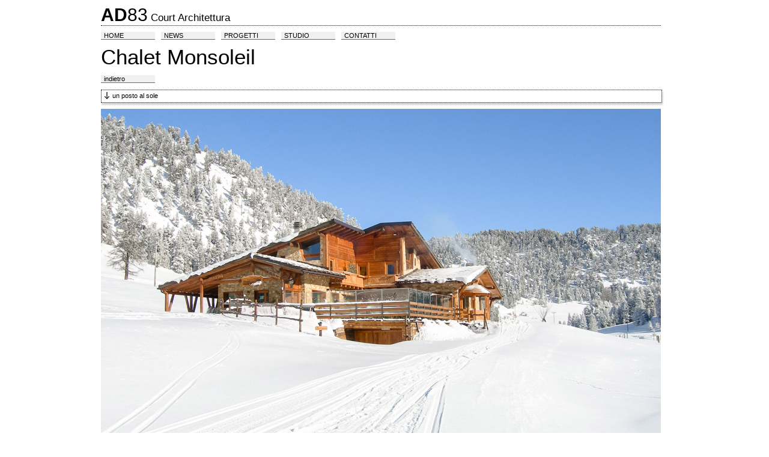

--- FILE ---
content_type: text/html
request_url: http://www.ad83-court-architettura.it/ita/progetti/leisure_retail/chalet_monsoleil.html
body_size: 1250
content:
<!DOCTYPE html PUBLIC "-//W3C//DTD XHTML 1.0 Transitional//EN" "http://www.w3.org/TR/xhtml1/DTD/xhtml1-transitional.dtd">
<html xmlns="http://www.w3.org/1999/xhtml">
<head>
<meta http-equiv="Content-Type" content="text/html; charset=utf-8" />
<title>A.D.83 Court Architettura | Chalet Monsoleil</title>
<style type="text/css">
@import url("../../../CSS/GENERIC.css");
@import url("../../../CSS/DESK PROGETTI.css");
@import url("../../../CSS/FOOTER.css");
</style>
<link rel="shortcut icon" href="../../../favicon.ico"/>
<script src="http://ajax.googleapis.com/ajax/libs/jquery/1.10.2/jquery.min.js"></script>
<script src="../../../javascript/galleria project/galleria-1.2.8.min.js"></script>
<script src="../../../javascript/galleria project/themes/twelve/galleria.twelve.min.js"></script>
<link rel="stylesheet" href="../../../javascript/galleria project/themes/twelve/galleria.twelve.css">
</head>

<body>
<div id="mainContainer">
  <div id="header"><span style="font-weight:bold">AD</span>83<span style="font-size:17px">&nbsp;Court Architettura</span></div>
  <div id="mainNav">
    <div class="Nav"><a href="../../../index.html">home</a></div>
    <div class="Nav"><a href="../../news.html">news</a></div>
    <div class="Nav"><a href="../../progetti.html">progetti</a></div>
    <div class="Nav"><a href="../../studio.html">studio</a></div>
    <div class="Nav"><a href="../../contatti.html">contatti</a></div>
  </div>
  <div id="pageTitle">Chalet Monsoleil</div>
  <div class="goBack"><a href="javascript: window.history.back()">indietro</a></div>
  <div id="sectionName">un posto al sole</div>
  <div id="slideshow">
  	<img src="../../../images/projects/leisure_retail/monsoleil/slideshow_monsoleil_1.jpg" />
  	<img src="../../../images/projects/leisure_retail/monsoleil/slideshow_monsoleil_3.jpg" />
  	<img src="../../../images/projects/leisure_retail/monsoleil/slideshow_monsoleil_2.jpg" />
  	<img src="../../../images/projects/leisure_retail/monsoleil/slideshow_monsoleil_4.jpg" />
  	<img src="../../../images/projects/leisure_retail/monsoleil/slideshow_monsoleil_5.jpg" />
  </div>
  <div id="sectionNameSchedule">info progetto</div>
  <div class="schedule">
    <div class="scheduleLine"><span style="font-weight:bold">progetto:</span> edificio ricettivo, ristorante/bar</div>
    <div class="scheduleLine"><span style="font-weight:bold">località:</span> la coche, cesana torinese, to, ita</div>
    <div class="scheduleLine"><span style="font-weight:bold">dimensioni:</span> 645mq</div>
    <div class="scheduleLine"><span style="font-weight:bold">budget:</span></div>
    <div class="scheduleLine"><span style="font-weight:bold">stato:</span> completato</div>
    <div class="scheduleLine"><span style="font-weight:bold">anno:</span> 2000</div>
  </div>
</div>
<div id="footerContainer"><div id="footer">Copyright &copy; 2013 A.D.83 Studio Court Architettura, all rights reserved - via Ortigara 3, 10054 Cesana Torinese, To, Italy - P.I. 04505370017<br/><a href="../../credits.html">copyright, privacy policy and credits</a> - <a href="#">sitemap</a> - <a href="https://www.facebook.com/pages/AD83-Court-Architettura/432715596853875?ref=aymt_homepage_panel" target="_blank">like us on facebook</a></div></div>
<script>
	Galleria.run('#slideshow', {
		autoplay: '6000',
		clicknext: 'false',
		transition: 'fade',
		imageCrop: 'height',
		idleTime: 1500,
	});
</script>
</body>
</html>


--- FILE ---
content_type: text/css
request_url: http://www.ad83-court-architettura.it/CSS/GENERIC.css
body_size: 2112
content:
@charset "utf-8";

/* CSS Document */

::selection {
	background-color: #CCC;
}
::-moz-selection {
    background: #CCC;
}

#mainContainer {
	width: 944px;
	margin: auto;
	background-color: #FFF;
	height: auto;
	overflow: hidden;
}
#header {
	font-size: 30px;
	border-bottom-width: 1px;
	border-bottom-style: dotted;
	border-bottom-color: #000;
	color: #000;
	width: 932px;
}

#mainNav {
	margin-top: 10px;
	height: 22px;
	border-bottom-color: #000;
	width: 932px;
	text-transform: uppercase;


}
.Nav a {
	text-decoration: none;
	color: #000;
	float: left;
	display: block;
	padding-left: 5px;
	margin-right: 10px;
	width: 85px;
	font-size: 11px;
	border-bottom-width: 1px;
	border-bottom-style: solid;
	border-bottom-color: #666;
	background-color: #F0F0F0;
}




.NavSel a {
	text-decoration: none;
	color: #FFF;
	float: left;
	display: block;
	padding-left: 5px;
	width: 85px;
	font-size: 11px;
	border-bottom-width: 1px;
	border-bottom-style: solid;
	border-bottom-color: #666;
	background-color: #666;
	margin-right: 10px;
	font-weight: bold;
}



.Nav a:hover {
	background-color: #666666;
	color: #FFF;
	font-weight: bold;
}


/* CSS Document */

#pageTitle {
	font-size: 35px;
	width: 932px;
}
.NavRight a {
	text-decoration: none;
	color: #000;
	float: right;
	display: block;
	padding-left: 5px;
	width: 100px;
	font-size: 11px;
	border-bottom-width: 1px;
	border-bottom-style: solid;
	border-bottom-color: #666;
	background-color: #F0F0F0;
}
.NavRightSel a {
	text-decoration: none;
	color: #FFF;
	float: right;
	display: block;
	padding-left: 5px;
	width: 100px;
	font-size: 11px;
	border-bottom-width: 1px;
	border-bottom-style: solid;
	border-bottom-color: #666;
	background-color: #666;
}
.NavRight a:hover {
	background-color: #666666;
	color: #FFF;
}



body {
	font-family: Verdana, Geneva, sans-serif;
	/* [disabled]background-color: #F0F0F0; */
}

img {
	border-top-style: none;
	border-right-style: none;
	border-bottom-style: none;
	border-left-style: none;
}


--- FILE ---
content_type: text/css
request_url: http://www.ad83-court-architettura.it/CSS/DESK%20PROGETTI.css
body_size: 822
content:
@charset "utf-8";
.goBack {
	width: 932px;
	margin-top: 10px;
	height: 14px;
}
.goBack a {
	text-decoration: none;
	color: #000;
	display: block;
	padding-left: 5px;
	width: 85px;
	font-size: 11px;
	border-bottom-width: 1px;
	border-bottom-style: solid;
	border-bottom-color: #666;
	background-color: #F0F0F0;
}

.goBack a:hover {
	background-color: #666666;
	color: #FFF;
}
/* CSS Document */


#sectionName {
	font-size: 11px;
	padding-left: 18px;
	border-top-width: 1px;
	border-right-width: 1px;
	border-bottom-width: 1px;
	border-left-width: 1px;
	border-top-style: dotted;
	border-right-style: dotted;
	border-bottom-style: dotted;
	border-left-style: dotted;
	margin-top: 10px;
	background-image: url(../images/nav/freccia_sectionName.jpg);
	background-repeat: no-repeat;
	padding-top: 3px;
	padding-bottom: 3px;
	box-shadow: 1px 3px 3px #CCCCCC;






































	filter: progid:DXImageTransform.Microsoft.Shadow(color='#CCCCCC', Direction=135, Strength=5);
	background-color: #FFF;
	width: 914px;
	height: 14px;
}

#slideshow {
	height: 573px;
	width: 932px;
	overflow: auto;
	padding-top: 10px;
}
#sectionNameSchedule {
	font-size: 11px;
	padding-left: 18px;
	border-top-width: 1px;
	border-right-width: 1px;
	border-bottom-width: 1px;
	border-left-width: 1px;
	border-top-style: dotted;
	border-right-style: dotted;
	border-bottom-style: dotted;
	border-left-style: dotted;
	margin-top: 20px;
	background-image: url(../images/nav/freccia_sectionName.jpg);
	background-repeat: no-repeat;
	padding-top: 3px;
	padding-bottom: 3px;
	box-shadow: 1px 3px 3px #CCCCCC;



























	filter: progid:DXImageTransform.Microsoft.Shadow(color='#CCCCCC', Direction=135, Strength=5);
	background-color: #FFF;
	width: 914px;
	height: 14px;
}

.schedule {
	margin-top: 10px;
	width: 932px;
}
.scheduleLine {
	border-bottom-width: 1px;
	border-bottom-style: solid;
	border-bottom-color: #CCC;
	font-size: 11px;
	padding-bottom: 2px;
	margin-top: 2px;
	height: 13px;
}
.scheduleLine a {
	text-decoration: none;
	color: #000;

}
.scheduleLine a:hover {
	text-decoration: underline;
	color: #666;
}



.description {
	width: 932px;
	font-size: 13px;
	text-align: justify;
	height: 100%;
	margin-top: 15px;
}
h1 {
	margin: 0px;
	padding: 0px;
	font-size: 13px;
	font-variant: small-caps;
	font-weight: bold;
	border-bottom-width: 1px;
	border-bottom-style: solid;
	border-bottom-color: #CCC;
	color: #666;
}
p {
	margin-top: 7px;
	padding-top: 6px;
	margin-bottom: 0px;
	border-top-width: thin;
	border-top-style: dotted;
	border-top-color: #999;
}
ul {
	margin-top: 2px;
	margin-bottom: 2px;
}

ul li{
	list-style-type: square;
	margin-top: 2px;
}





#shareBar {
	height: 16px;
	width: 932px;
	margin-top: 15px;

}
#shareBarText {
	float: left;
	width: 768px;
	font-size: 11px;
	height: 16px;
	background-color: #F0F0F0;
	padding-top: 1px;
	padding-left: 5px;
	color: #999;
}
#shareBarButton {
	float: right;
	height: 17px;
	font-size: 11px;
	width: 154px;
}
iframe {
	margin-top: 10px;
}


--- FILE ---
content_type: text/css
request_url: http://www.ad83-court-architettura.it/CSS/FOOTER.css
body_size: 443
content:
@charset "utf-8";
#footerContainer {
	width: 944px;
	margin-right: auto;
	margin-left: auto;
	margin-top: 10px;
}


/* CSS Document */


#footer {
	font-size: 9px;
	color: #666;
	text-align: center;
	padding-top: 2px;
	padding-bottom: 2px;
	border-top-width: 1px;
	border-top-style: solid;
	border-top-color: #999;
	height: 24px;
	width: 932px;
}

#footer a {
	color: #666;
}

#footer a:hover {
	color: #000;
}


--- FILE ---
content_type: application/javascript
request_url: http://www.ad83-court-architettura.it/javascript/galleria%20project/themes/twelve/galleria.twelve.min.js
body_size: 1471
content:
/* Galleria Twelve Theme 2012-04-04 | http://galleria.io/license/ | (c) Aino */(function(a){Galleria.addTheme({name:"twelve",author:"Galleria",css:"galleria.twelve.css",defaults:{transition:"pulse",transitionSpeed:1000,imageCrop:!0,thumbCrop:!0,carousel:!1,_locale:{show_thumbnails:"show all",hide_thumbnails:"hide all",play:"play",pause:"pause",enter_fullscreen:"fullscreen",exit_fullscreen:"exit fullscreen",popout_image:"popout",showing_image:"image %s of %s"},_showFullscreen:!0,_showPopout:!0,_showProgress:false,_showTooltip:!0},init:function(b){Galleria.requires(1.28,"This version of Twelve theme requires Galleria version 1.2.8 or later"),this.addElement("bar","fullscreen","play","popout","thumblink","s1","s2","s3","s4","progress"),this.append({stage:"progress",container:["bar","tooltip"],bar:["fullscreen","play","popout","thumblink","info","s1","s2","s3","s4"]}),this.prependChild("info","counter");var c=this,d=this.$("thumbnails-container"),e=this.$("thumblink"),f=this.$("fullscreen"),g=this.$("play"),h=this.$("popout"),i=this.$("bar"),j=this.$("progress"),k=b.transition,l=b._locale,m=!1,n=!1,o=!!b.autoplay,p=!0,q=function(){d.height(c.getStageHeight()).width(c.getStageWidth()).css("top",m?0:c.getStageHeight()+30)},r=function(a){m&&p?c.play():(p=o,c.pause()),Galleria.utils.animate(d,{top:m?c.getStageHeight()+30:0},{easing:"galleria",duration:1000,complete:function(){c.defineTooltip("thumblink",m?l.show_thumbnails:l.hide_thumbnails),e[m?"removeClass":"addClass"]("open"),m=!m}})};q(),b._showTooltip&&c.bindTooltip({thumblink:l.show_thumbnails,fullscreen:l.enter_fullscreen,play:l.play,popout:l.popout_image,caption:function(){var a=c.getData(),b="";return a&&(a.title&&a.title.length&&(b+="<strong>"+a.title+"</strong>"),a.description&&a.description.length&&(b+="<br>"+a.description)),b},counter:function(){return l.showing_image.replace(/\%s/,c.getIndex()+1).replace(/\%s/,c.getDataLength())}}),b.showInfo||this.$("info").hide(),this.bind("play",function(){o=!0,g.addClass("playing")}),this.bind("pause",function(){o=!1,g.removeClass("playing"),j.width(0)}),b._showProgress&&this.bind("progress",function(a){j.width(a.percent/100*this.getStageWidth())}),this.bind("loadstart",function(a){a.cached||this.$("loader").show()}),this.bind("loadfinish",function(a){j.width(0),this.$("loader").hide(),this.refreshTooltip("counter","caption")}),this.bind("thumbnail",function(b){a(b.thumbTarget).hover(function(){c.setInfo(b.thumbOrder),c.setCounter(b.thumbOrder)},function(){c.setInfo(),c.setCounter()}).click(function(){r()})}),this.bind("fullscreen_enter",function(a){n=!0,c.setOptions("transition",!1),f.addClass("open"),i.css("bottom",0),this.defineTooltip("fullscreen",l.exit_fullscreen),Galleria.TOUCH||this.addIdleState(i,{bottom:-31})}),this.bind("fullscreen_exit",function(a){n=!1,Galleria.utils.clearTimer("bar"),c.setOptions("transition",k),f.removeClass("open"),i.css("bottom",0),this.defineTooltip("fullscreen",l.enter_fullscreen),Galleria.TOUCH||this.removeIdleState(i,{bottom:-31})}),this.bind("rescale",q),Galleria.TOUCH||(this.addIdleState(this.get("image-nav-left"),{left:-36}),this.addIdleState(this.get("image-nav-right"),{right:-36})),e.click(r),b._showPopout?h.click(function(a){c.openLightbox(),a.preventDefault()}):(h.remove(),b._showFullscreen&&(this.$("s4").remove(),this.$("info").css("right",40),f.css("right",0))),g.click(function(){c.defineTooltip("play",o?l.play:l.pause),o?c.pause():(m&&e.click(),c.play())}),b._showFullscreen?f.click(function(){n?c.exitFullscreen():c.enterFullscreen()}):(f.remove(),b._show_popout&&(this.$("s4").remove(),this.$("info").css("right",40),h.css("right",0))),!b._showFullscreen&&!b._showPopout&&(this.$("s3,s4").remove(),this.$("info").css("right",10)),b.autoplay&&this.trigger("play")}})})(jQuery);